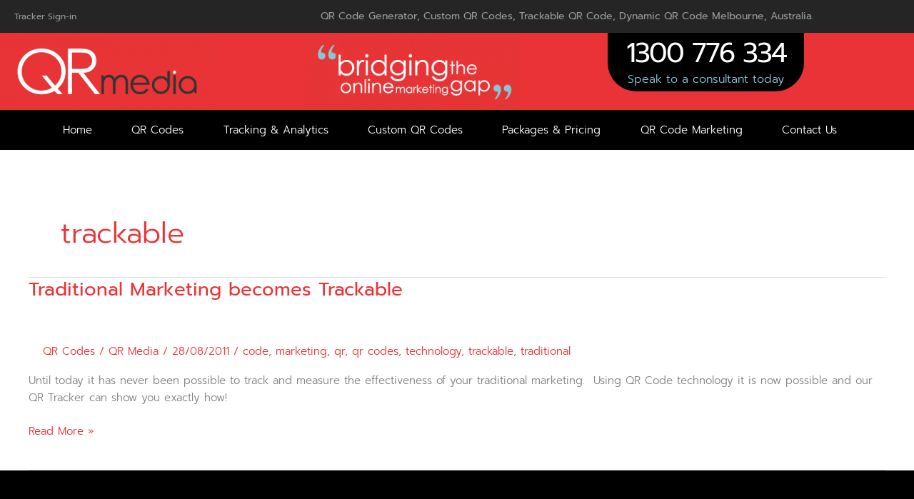

--- FILE ---
content_type: text/css
request_url: https://www.qrmedia.com.au/wp-content/uploads/elementor/css/post-7.css?ver=1769713532
body_size: 1184
content:
.elementor-7 .elementor-element.elementor-element-dbf4745:not(.elementor-motion-effects-element-type-background), .elementor-7 .elementor-element.elementor-element-dbf4745 > .elementor-motion-effects-container > .elementor-motion-effects-layer{background-color:#252525;}.elementor-7 .elementor-element.elementor-element-dbf4745{transition:background 0.3s, border 0.3s, border-radius 0.3s, box-shadow 0.3s;}.elementor-7 .elementor-element.elementor-element-dbf4745 > .elementor-background-overlay{transition:background 0.3s, border-radius 0.3s, opacity 0.3s;}.elementor-7 .elementor-element.elementor-element-fcb4fe6 .elementor-nav-menu .elementor-item{font-size:12px;font-weight:400;}.elementor-7 .elementor-element.elementor-element-fcb4fe6 .elementor-nav-menu--main .elementor-item{color:#999999;fill:#999999;}.elementor-7 .elementor-element.elementor-element-fcb4fe6 .elementor-nav-menu--main .elementor-item:hover,
					.elementor-7 .elementor-element.elementor-element-fcb4fe6 .elementor-nav-menu--main .elementor-item.elementor-item-active,
					.elementor-7 .elementor-element.elementor-element-fcb4fe6 .elementor-nav-menu--main .elementor-item.highlighted,
					.elementor-7 .elementor-element.elementor-element-fcb4fe6 .elementor-nav-menu--main .elementor-item:focus{color:var( --e-global-color-primary );fill:var( --e-global-color-primary );}.elementor-7 .elementor-element.elementor-element-fcb4fe6 .elementor-nav-menu--main:not(.e--pointer-framed) .elementor-item:before,
					.elementor-7 .elementor-element.elementor-element-fcb4fe6 .elementor-nav-menu--main:not(.e--pointer-framed) .elementor-item:after{background-color:var( --e-global-color-primary );}.elementor-7 .elementor-element.elementor-element-fcb4fe6 .e--pointer-framed .elementor-item:before,
					.elementor-7 .elementor-element.elementor-element-fcb4fe6 .e--pointer-framed .elementor-item:after{border-color:var( --e-global-color-primary );}.elementor-bc-flex-widget .elementor-7 .elementor-element.elementor-element-1de4c91.elementor-column .elementor-widget-wrap{align-items:center;}.elementor-7 .elementor-element.elementor-element-1de4c91.elementor-column.elementor-element[data-element_type="column"] > .elementor-widget-wrap.elementor-element-populated{align-content:center;align-items:center;}.elementor-7 .elementor-element.elementor-element-1de4c91 > .elementor-element-populated{color:var( --e-global-color-text );}.elementor-7 .elementor-element.elementor-element-1de4c91 .elementor-element-populated a:hover{color:var( --e-global-color-primary );}.elementor-7 .elementor-element.elementor-element-7af1405{text-align:end;font-size:14px;font-weight:400;color:#999999;}.elementor-7 .elementor-element.elementor-element-3f4d7bf8 > .elementor-container > .elementor-column > .elementor-widget-wrap{align-content:center;align-items:center;}.elementor-7 .elementor-element.elementor-element-3f4d7bf8:not(.elementor-motion-effects-element-type-background), .elementor-7 .elementor-element.elementor-element-3f4d7bf8 > .elementor-motion-effects-container > .elementor-motion-effects-layer{background-color:#EA3336;}.elementor-7 .elementor-element.elementor-element-3f4d7bf8{transition:background 0.3s, border 0.3s, border-radius 0.3s, box-shadow 0.3s;}.elementor-7 .elementor-element.elementor-element-3f4d7bf8 > .elementor-background-overlay{transition:background 0.3s, border-radius 0.3s, opacity 0.3s;}.elementor-7 .elementor-element.elementor-element-3c20707{text-align:start;}.elementor-bc-flex-widget .elementor-7 .elementor-element.elementor-element-7ca1a3a.elementor-column .elementor-widget-wrap{align-items:flex-start;}.elementor-7 .elementor-element.elementor-element-7ca1a3a.elementor-column.elementor-element[data-element_type="column"] > .elementor-widget-wrap.elementor-element-populated{align-content:flex-start;align-items:flex-start;}.elementor-7 .elementor-element.elementor-element-7ca1a3a > .elementor-element-populated{text-align:center;margin:0px 0px 0px 0px;--e-column-margin-right:0px;--e-column-margin-left:0px;padding:0px 0px 0px 0px;}.elementor-7 .elementor-element.elementor-element-0584cd0{border-style:solid;border-width:0px 0px 0px 0px;margin-top:0px;margin-bottom:0px;}.elementor-7 .elementor-element.elementor-element-c1bb8e4:not(.elementor-motion-effects-element-type-background) > .elementor-widget-wrap, .elementor-7 .elementor-element.elementor-element-c1bb8e4 > .elementor-widget-wrap > .elementor-motion-effects-container > .elementor-motion-effects-layer{background-color:#000000;}.elementor-7 .elementor-element.elementor-element-c1bb8e4 > .elementor-widget-wrap > .elementor-widget:not(.elementor-widget__width-auto):not(.elementor-widget__width-initial):not(:last-child):not(.elementor-absolute){margin-block-end:0px;}.elementor-7 .elementor-element.elementor-element-c1bb8e4 > .elementor-element-populated{border-style:solid;transition:background 0.3s, border 0.3s, border-radius 0.3s, box-shadow 0.3s;}.elementor-7 .elementor-element.elementor-element-c1bb8e4 > .elementor-element-populated, .elementor-7 .elementor-element.elementor-element-c1bb8e4 > .elementor-element-populated > .elementor-background-overlay, .elementor-7 .elementor-element.elementor-element-c1bb8e4 > .elementor-background-slideshow{border-radius:0px 0px 40px 40px;}.elementor-7 .elementor-element.elementor-element-c1bb8e4 > .elementor-element-populated > .elementor-background-overlay{transition:background 0.3s, border-radius 0.3s, opacity 0.3s;}.elementor-7 .elementor-element.elementor-element-74c5a90 > .elementor-widget-container{padding:10px 0px 5px 0px;}.elementor-7 .elementor-element.elementor-element-74c5a90 .elementor-heading-title{font-size:38px;font-weight:400;letter-spacing:-2px;color:#FFFFFF;}.elementor-7 .elementor-element.elementor-element-4c76531 > .elementor-widget-container{margin:0px 0px 0px 0px;padding:0px 0px 5px 0px;}.elementor-7 .elementor-element.elementor-element-4c76531{columns:1;font-size:16px;color:var( --e-global-color-ff7e0a6 );}.elementor-7 .elementor-element.elementor-element-44b3f0d0:not(.elementor-motion-effects-element-type-background), .elementor-7 .elementor-element.elementor-element-44b3f0d0 > .elementor-motion-effects-container > .elementor-motion-effects-layer{background-color:#000000;}.elementor-7 .elementor-element.elementor-element-44b3f0d0{transition:background 0.3s, border 0.3s, border-radius 0.3s, box-shadow 0.3s;padding:0px 60px 0px 60px;}.elementor-7 .elementor-element.elementor-element-44b3f0d0 > .elementor-background-overlay{transition:background 0.3s, border-radius 0.3s, opacity 0.3s;}.elementor-7 .elementor-element.elementor-element-2968d0a6 .elementor-menu-toggle{margin:0 auto;border-width:0px;border-radius:0px;}.elementor-7 .elementor-element.elementor-element-2968d0a6 .elementor-nav-menu .elementor-item{font-size:15px;font-weight:300;}.elementor-7 .elementor-element.elementor-element-2968d0a6 .elementor-nav-menu--main .elementor-item{color:#FFFFFF;fill:#FFFFFF;padding-top:18px;padding-bottom:18px;}.elementor-7 .elementor-element.elementor-element-2968d0a6 .elementor-nav-menu--main .elementor-item:hover,
					.elementor-7 .elementor-element.elementor-element-2968d0a6 .elementor-nav-menu--main .elementor-item.elementor-item-active,
					.elementor-7 .elementor-element.elementor-element-2968d0a6 .elementor-nav-menu--main .elementor-item.highlighted,
					.elementor-7 .elementor-element.elementor-element-2968d0a6 .elementor-nav-menu--main .elementor-item:focus{color:#fff;}.elementor-7 .elementor-element.elementor-element-2968d0a6 .elementor-nav-menu--main:not(.e--pointer-framed) .elementor-item:before,
					.elementor-7 .elementor-element.elementor-element-2968d0a6 .elementor-nav-menu--main:not(.e--pointer-framed) .elementor-item:after{background-color:var( --e-global-color-primary );}.elementor-7 .elementor-element.elementor-element-2968d0a6 .e--pointer-framed .elementor-item:before,
					.elementor-7 .elementor-element.elementor-element-2968d0a6 .e--pointer-framed .elementor-item:after{border-color:var( --e-global-color-primary );}.elementor-7 .elementor-element.elementor-element-2968d0a6 .elementor-nav-menu--main .elementor-item.elementor-item-active{color:#FFFFFF;}.elementor-7 .elementor-element.elementor-element-2968d0a6 .elementor-nav-menu--dropdown a, .elementor-7 .elementor-element.elementor-element-2968d0a6 .elementor-menu-toggle{color:#000000;}.elementor-7 .elementor-element.elementor-element-2968d0a6 .elementor-nav-menu--dropdown{background-color:#f2f2f2;}.elementor-7 .elementor-element.elementor-element-2968d0a6 .elementor-nav-menu--dropdown a:hover,
					.elementor-7 .elementor-element.elementor-element-2968d0a6 .elementor-nav-menu--dropdown a.elementor-item-active,
					.elementor-7 .elementor-element.elementor-element-2968d0a6 .elementor-nav-menu--dropdown a.highlighted,
					.elementor-7 .elementor-element.elementor-element-2968d0a6 .elementor-menu-toggle:hover{color:#00ce1b;}.elementor-7 .elementor-element.elementor-element-2968d0a6 .elementor-nav-menu--dropdown a:hover,
					.elementor-7 .elementor-element.elementor-element-2968d0a6 .elementor-nav-menu--dropdown a.elementor-item-active,
					.elementor-7 .elementor-element.elementor-element-2968d0a6 .elementor-nav-menu--dropdown a.highlighted{background-color:#ededed;}.elementor-7 .elementor-element.elementor-element-2968d0a6 .elementor-nav-menu--dropdown .elementor-item, .elementor-7 .elementor-element.elementor-element-2968d0a6 .elementor-nav-menu--dropdown  .elementor-sub-item{font-size:15px;}.elementor-7 .elementor-element.elementor-element-2968d0a6 div.elementor-menu-toggle{color:#FFFFFF;}.elementor-7 .elementor-element.elementor-element-2968d0a6 div.elementor-menu-toggle svg{fill:#FFFFFF;}.elementor-7 .elementor-element.elementor-element-2968d0a6 div.elementor-menu-toggle:hover{color:var( --e-global-color-primary );}.elementor-7 .elementor-element.elementor-element-2968d0a6 div.elementor-menu-toggle:hover svg{fill:var( --e-global-color-primary );}.elementor-7 .elementor-element.elementor-element-2968d0a6{--nav-menu-icon-size:30px;}.elementor-theme-builder-content-area{height:400px;}.elementor-location-header:before, .elementor-location-footer:before{content:"";display:table;clear:both;}@media(min-width:768px){.elementor-7 .elementor-element.elementor-element-10e6d62{width:35%;}.elementor-7 .elementor-element.elementor-element-1de4c91{width:65%;}.elementor-7 .elementor-element.elementor-element-794f0e56{width:27.193%;}.elementor-7 .elementor-element.elementor-element-9ad5e88{width:47.456%;}.elementor-7 .elementor-element.elementor-element-7ca1a3a{width:24.137%;}}@media(max-width:1024px){.elementor-7 .elementor-element.elementor-element-3f4d7bf8{padding:20px 20px 20px 20px;}.elementor-7 .elementor-element.elementor-element-44b3f0d0{padding:10px 20px 10px 20px;}}@media(max-width:767px){.elementor-7 .elementor-element.elementor-element-3f4d7bf8{padding:15px 20px 15px 20px;}.elementor-7 .elementor-element.elementor-element-794f0e56{width:100%;}.elementor-7 .elementor-element.elementor-element-44b3f0d0{padding:10px 20px 10px 20px;}.elementor-7 .elementor-element.elementor-element-11444d1c{width:100%;}}

--- FILE ---
content_type: text/css
request_url: https://www.qrmedia.com.au/wp-content/uploads/elementor/css/post-268.css?ver=1769713532
body_size: 1461
content:
.elementor-268 .elementor-element.elementor-element-54847cff > .elementor-container > .elementor-column > .elementor-widget-wrap{align-content:center;align-items:center;}.elementor-268 .elementor-element.elementor-element-54847cff:not(.elementor-motion-effects-element-type-background), .elementor-268 .elementor-element.elementor-element-54847cff > .elementor-motion-effects-container > .elementor-motion-effects-layer{background-color:#000000;}.elementor-268 .elementor-element.elementor-element-54847cff{transition:background 0.3s, border 0.3s, border-radius 0.3s, box-shadow 0.3s;padding:50px 0px 50px 0px;}.elementor-268 .elementor-element.elementor-element-54847cff > .elementor-background-overlay{transition:background 0.3s, border-radius 0.3s, opacity 0.3s;}.elementor-268 .elementor-element.elementor-element-496904f9 .elementor-heading-title{font-size:12px;font-weight:300;text-transform:uppercase;color:#ffffff;}.elementor-268 .elementor-element.elementor-element-489f30e3 > .elementor-widget-container{margin:-10px 0px 0px 0px;}.elementor-268 .elementor-element.elementor-element-489f30e3{text-align:start;}.elementor-268 .elementor-element.elementor-element-489f30e3 .elementor-heading-title{font-size:45px;font-weight:400;color:#ffffff;}.elementor-bc-flex-widget .elementor-268 .elementor-element.elementor-element-d5f7fbc.elementor-column .elementor-widget-wrap{align-items:flex-end;}.elementor-268 .elementor-element.elementor-element-d5f7fbc.elementor-column.elementor-element[data-element_type="column"] > .elementor-widget-wrap.elementor-element-populated{align-content:flex-end;align-items:flex-end;}.elementor-268 .elementor-element.elementor-element-45dca618 .elementor-button{background-color:var( --e-global-color-primary );font-size:14px;font-weight:400;text-transform:uppercase;fill:#ffffff;color:#ffffff;border-radius:50px 50px 50px 50px;padding:15px 35px 15px 35px;}.elementor-268 .elementor-element.elementor-element-45dca618 .elementor-button:hover, .elementor-268 .elementor-element.elementor-element-45dca618 .elementor-button:focus{background-color:#ffffff;color:#000000;}.elementor-268 .elementor-element.elementor-element-45dca618 .elementor-button:hover svg, .elementor-268 .elementor-element.elementor-element-45dca618 .elementor-button:focus svg{fill:#000000;}.elementor-bc-flex-widget .elementor-268 .elementor-element.elementor-element-4e9fe22b.elementor-column .elementor-widget-wrap{align-items:flex-end;}.elementor-268 .elementor-element.elementor-element-4e9fe22b.elementor-column.elementor-element[data-element_type="column"] > .elementor-widget-wrap.elementor-element-populated{align-content:flex-end;align-items:flex-end;}.elementor-268 .elementor-element.elementor-element-763b3455 .elementor-button{background-color:var( --e-global-color-primary );font-size:14px;font-weight:400;text-transform:uppercase;fill:#ffffff;color:#ffffff;border-radius:50px 50px 50px 50px;padding:15px 35px 15px 35px;}.elementor-268 .elementor-element.elementor-element-763b3455 .elementor-button:hover, .elementor-268 .elementor-element.elementor-element-763b3455 .elementor-button:focus{background-color:#ffffff;color:#000000;}.elementor-268 .elementor-element.elementor-element-763b3455 .elementor-button:hover svg, .elementor-268 .elementor-element.elementor-element-763b3455 .elementor-button:focus svg{fill:#000000;}.elementor-268 .elementor-element.elementor-element-602808b2 > .elementor-container > .elementor-column > .elementor-widget-wrap{align-content:flex-start;align-items:flex-start;}.elementor-268 .elementor-element.elementor-element-602808b2:not(.elementor-motion-effects-element-type-background), .elementor-268 .elementor-element.elementor-element-602808b2 > .elementor-motion-effects-container > .elementor-motion-effects-layer{background-color:#000000;}.elementor-268 .elementor-element.elementor-element-602808b2{transition:background 0.3s, border 0.3s, border-radius 0.3s, box-shadow 0.3s;padding:25px 0px 70px 0px;}.elementor-268 .elementor-element.elementor-element-602808b2 > .elementor-background-overlay{transition:background 0.3s, border-radius 0.3s, opacity 0.3s;}.elementor-268 .elementor-element.elementor-element-7380fe62 .elementor-heading-title{font-size:18px;font-weight:500;color:#ffffff;}.elementor-268 .elementor-element.elementor-element-168a30b1 .elementor-icon-list-items:not(.elementor-inline-items) .elementor-icon-list-item:not(:last-child){padding-block-end:calc(5px/2);}.elementor-268 .elementor-element.elementor-element-168a30b1 .elementor-icon-list-items:not(.elementor-inline-items) .elementor-icon-list-item:not(:first-child){margin-block-start:calc(5px/2);}.elementor-268 .elementor-element.elementor-element-168a30b1 .elementor-icon-list-items.elementor-inline-items .elementor-icon-list-item{margin-inline:calc(5px/2);}.elementor-268 .elementor-element.elementor-element-168a30b1 .elementor-icon-list-items.elementor-inline-items{margin-inline:calc(-5px/2);}.elementor-268 .elementor-element.elementor-element-168a30b1 .elementor-icon-list-items.elementor-inline-items .elementor-icon-list-item:after{inset-inline-end:calc(-5px/2);}.elementor-268 .elementor-element.elementor-element-168a30b1 .elementor-icon-list-icon i{color:rgba(255,255,255,0.6);transition:color 0.3s;}.elementor-268 .elementor-element.elementor-element-168a30b1 .elementor-icon-list-icon svg{fill:rgba(255,255,255,0.6);transition:fill 0.3s;}.elementor-268 .elementor-element.elementor-element-168a30b1{--e-icon-list-icon-size:12px;--icon-vertical-offset:0px;}.elementor-268 .elementor-element.elementor-element-168a30b1 .elementor-icon-list-icon{padding-inline-end:4px;}.elementor-268 .elementor-element.elementor-element-168a30b1 .elementor-icon-list-item > .elementor-icon-list-text, .elementor-268 .elementor-element.elementor-element-168a30b1 .elementor-icon-list-item > a{font-size:14px;font-weight:300;}.elementor-268 .elementor-element.elementor-element-168a30b1 .elementor-icon-list-text{color:rgba(255,255,255,0.6);transition:color 0.3s;}.elementor-268 .elementor-element.elementor-element-168a30b1 .elementor-icon-list-item:hover .elementor-icon-list-text{color:var( --e-global-color-primary );}.elementor-268 .elementor-element.elementor-element-7d7dddc2 .elementor-heading-title{font-size:18px;font-weight:500;color:#ffffff;}.elementor-268 .elementor-element.elementor-element-1052da16 .elementor-icon-list-items:not(.elementor-inline-items) .elementor-icon-list-item:not(:last-child){padding-block-end:calc(5px/2);}.elementor-268 .elementor-element.elementor-element-1052da16 .elementor-icon-list-items:not(.elementor-inline-items) .elementor-icon-list-item:not(:first-child){margin-block-start:calc(5px/2);}.elementor-268 .elementor-element.elementor-element-1052da16 .elementor-icon-list-items.elementor-inline-items .elementor-icon-list-item{margin-inline:calc(5px/2);}.elementor-268 .elementor-element.elementor-element-1052da16 .elementor-icon-list-items.elementor-inline-items{margin-inline:calc(-5px/2);}.elementor-268 .elementor-element.elementor-element-1052da16 .elementor-icon-list-items.elementor-inline-items .elementor-icon-list-item:after{inset-inline-end:calc(-5px/2);}.elementor-268 .elementor-element.elementor-element-1052da16 .elementor-icon-list-icon i{color:rgba(255,255,255,0.6);transition:color 0.3s;}.elementor-268 .elementor-element.elementor-element-1052da16 .elementor-icon-list-icon svg{fill:rgba(255,255,255,0.6);transition:fill 0.3s;}.elementor-268 .elementor-element.elementor-element-1052da16{--e-icon-list-icon-size:12px;--icon-vertical-offset:0px;}.elementor-268 .elementor-element.elementor-element-1052da16 .elementor-icon-list-icon{padding-inline-end:4px;}.elementor-268 .elementor-element.elementor-element-1052da16 .elementor-icon-list-item > .elementor-icon-list-text, .elementor-268 .elementor-element.elementor-element-1052da16 .elementor-icon-list-item > a{font-size:14px;font-weight:300;}.elementor-268 .elementor-element.elementor-element-1052da16 .elementor-icon-list-text{color:rgba(255,255,255,0.6);transition:color 0.3s;}.elementor-268 .elementor-element.elementor-element-1052da16 .elementor-icon-list-item:hover .elementor-icon-list-text{color:var( --e-global-color-primary );}.elementor-268 .elementor-element.elementor-element-3b657bbc .elementor-heading-title{font-size:18px;font-weight:500;color:#ffffff;}.elementor-268 .elementor-element.elementor-element-8bc544a .elementor-icon-list-items:not(.elementor-inline-items) .elementor-icon-list-item:not(:last-child){padding-block-end:calc(5px/2);}.elementor-268 .elementor-element.elementor-element-8bc544a .elementor-icon-list-items:not(.elementor-inline-items) .elementor-icon-list-item:not(:first-child){margin-block-start:calc(5px/2);}.elementor-268 .elementor-element.elementor-element-8bc544a .elementor-icon-list-items.elementor-inline-items .elementor-icon-list-item{margin-inline:calc(5px/2);}.elementor-268 .elementor-element.elementor-element-8bc544a .elementor-icon-list-items.elementor-inline-items{margin-inline:calc(-5px/2);}.elementor-268 .elementor-element.elementor-element-8bc544a .elementor-icon-list-items.elementor-inline-items .elementor-icon-list-item:after{inset-inline-end:calc(-5px/2);}.elementor-268 .elementor-element.elementor-element-8bc544a .elementor-icon-list-icon i{color:rgba(255,255,255,0.6);transition:color 0.3s;}.elementor-268 .elementor-element.elementor-element-8bc544a .elementor-icon-list-icon svg{fill:rgba(255,255,255,0.6);transition:fill 0.3s;}.elementor-268 .elementor-element.elementor-element-8bc544a{--e-icon-list-icon-size:12px;--icon-vertical-offset:0px;}.elementor-268 .elementor-element.elementor-element-8bc544a .elementor-icon-list-icon{padding-inline-end:4px;}.elementor-268 .elementor-element.elementor-element-8bc544a .elementor-icon-list-item > .elementor-icon-list-text, .elementor-268 .elementor-element.elementor-element-8bc544a .elementor-icon-list-item > a{font-size:14px;font-weight:300;}.elementor-268 .elementor-element.elementor-element-8bc544a .elementor-icon-list-text{color:rgba(255,255,255,0.6);transition:color 0.3s;}.elementor-268 .elementor-element.elementor-element-8bc544a .elementor-icon-list-item:hover .elementor-icon-list-text{color:var( --e-global-color-primary );}.elementor-268 .elementor-element.elementor-element-3aa11d4f .elementor-element-populated a:hover{color:var( --e-global-color-accent );}.elementor-268 .elementor-element.elementor-element-545575a9 .elementor-heading-title{font-size:18px;font-weight:500;color:#ffffff;}.elementor-268 .elementor-element.elementor-element-1785481{color:rgba(255,255,255,0.6);}.elementor-268 .elementor-element.elementor-element-53fe8c31 > .elementor-container > .elementor-column > .elementor-widget-wrap{align-content:center;align-items:center;}.elementor-268 .elementor-element.elementor-element-53fe8c31:not(.elementor-motion-effects-element-type-background), .elementor-268 .elementor-element.elementor-element-53fe8c31 > .elementor-motion-effects-container > .elementor-motion-effects-layer{background-color:rgba(0,0,0,0.8);}.elementor-268 .elementor-element.elementor-element-53fe8c31 > .elementor-container{min-height:50px;}.elementor-268 .elementor-element.elementor-element-53fe8c31{transition:background 0.3s, border 0.3s, border-radius 0.3s, box-shadow 0.3s;}.elementor-268 .elementor-element.elementor-element-53fe8c31 > .elementor-background-overlay{transition:background 0.3s, border-radius 0.3s, opacity 0.3s;}.elementor-268 .elementor-element.elementor-element-7bb6023 .elementor-element-populated a{color:var( --e-global-color-accent );}.elementor-268 .elementor-element.elementor-element-7bb6023 .elementor-element-populated a:hover{color:var( --e-global-color-primary );}.elementor-268 .elementor-element.elementor-element-299e0ed{text-align:start;}.elementor-268 .elementor-element.elementor-element-299e0ed .elementor-heading-title{font-size:14px;font-weight:300;color:#FFFFFF5E;}.elementor-268 .elementor-element.elementor-element-4f6a9a6{--grid-template-columns:repeat(0, auto);--icon-size:15px;--grid-column-gap:24px;--grid-row-gap:0px;}.elementor-268 .elementor-element.elementor-element-4f6a9a6 .elementor-widget-container{text-align:right;}.elementor-268 .elementor-element.elementor-element-4f6a9a6 .elementor-social-icon{background-color:rgba(0,0,0,0);--icon-padding:0em;}.elementor-268 .elementor-element.elementor-element-4f6a9a6 .elementor-social-icon i{color:rgba(255,255,255,0.39);}.elementor-268 .elementor-element.elementor-element-4f6a9a6 .elementor-social-icon svg{fill:rgba(255,255,255,0.39);}.elementor-268 .elementor-element.elementor-element-4f6a9a6 .elementor-social-icon:hover i{color:#ffffff;}.elementor-268 .elementor-element.elementor-element-4f6a9a6 .elementor-social-icon:hover svg{fill:#ffffff;}.elementor-theme-builder-content-area{height:400px;}.elementor-location-header:before, .elementor-location-footer:before{content:"";display:table;clear:both;}@media(max-width:1024px){.elementor-268 .elementor-element.elementor-element-54847cff{padding:50px 20px 50px 20px;}.elementor-268 .elementor-element.elementor-element-489f30e3 .elementor-heading-title{font-size:30px;}.elementor-268 .elementor-element.elementor-element-45dca618 .elementor-button{font-size:12px;}.elementor-268 .elementor-element.elementor-element-763b3455 .elementor-button{font-size:12px;}.elementor-268 .elementor-element.elementor-element-602808b2{padding:25px 25px 50px 25px;}.elementor-268 .elementor-element.elementor-element-168a30b1 .elementor-icon-list-item > .elementor-icon-list-text, .elementor-268 .elementor-element.elementor-element-168a30b1 .elementor-icon-list-item > a{font-size:13px;}.elementor-268 .elementor-element.elementor-element-1052da16 .elementor-icon-list-item > .elementor-icon-list-text, .elementor-268 .elementor-element.elementor-element-1052da16 .elementor-icon-list-item > a{font-size:13px;}.elementor-268 .elementor-element.elementor-element-8bc544a .elementor-icon-list-item > .elementor-icon-list-text, .elementor-268 .elementor-element.elementor-element-8bc544a .elementor-icon-list-item > a{font-size:13px;}.elementor-268 .elementor-element.elementor-element-53fe8c31{padding:25px 20px 25px 20px;}.elementor-268 .elementor-element.elementor-element-4f6a9a6 .elementor-widget-container{text-align:right;}}@media(max-width:767px){.elementor-268 .elementor-element.elementor-element-54847cff{padding:30px 20px 30px 20px;}.elementor-268 .elementor-element.elementor-element-496904f9{text-align:start;}.elementor-268 .elementor-element.elementor-element-489f30e3 > .elementor-widget-container{padding:0px 0px 15px 0px;}.elementor-268 .elementor-element.elementor-element-489f30e3{text-align:start;}.elementor-268 .elementor-element.elementor-element-489f30e3 .elementor-heading-title{font-size:30px;}.elementor-268 .elementor-element.elementor-element-d5f7fbc{width:100%;}.elementor-268 .elementor-element.elementor-element-45dca618 .elementor-button{padding:15px 20px 15px 20px;}.elementor-268 .elementor-element.elementor-element-4e9fe22b{width:100%;}.elementor-268 .elementor-element.elementor-element-763b3455 .elementor-button{padding:15px 20px 15px 20px;}.elementor-268 .elementor-element.elementor-element-602808b2{padding:0px 020px 30px 20px;}.elementor-268 .elementor-element.elementor-element-28053401{width:50%;}.elementor-268 .elementor-element.elementor-element-5e431e4e{width:50%;}.elementor-268 .elementor-element.elementor-element-43b06d95{width:50%;}.elementor-268 .elementor-element.elementor-element-43b06d95 > .elementor-element-populated{margin:30px 0px 0px 0px;--e-column-margin-right:0px;--e-column-margin-left:0px;}.elementor-268 .elementor-element.elementor-element-3aa11d4f{width:50%;}.elementor-268 .elementor-element.elementor-element-3aa11d4f > .elementor-element-populated{margin:30px 0px 0px 0px;--e-column-margin-right:0px;--e-column-margin-left:0px;}.elementor-268 .elementor-element.elementor-element-53fe8c31{padding:20px 20px 20px 20px;}.elementor-268 .elementor-element.elementor-element-299e0ed > .elementor-widget-container{padding:0px 0px 25px 0px;}.elementor-268 .elementor-element.elementor-element-299e0ed{text-align:center;}.elementor-268 .elementor-element.elementor-element-4f6a9a6 .elementor-widget-container{text-align:center;}}@media(min-width:768px){.elementor-268 .elementor-element.elementor-element-b0bd3f5{width:54.747%;}.elementor-268 .elementor-element.elementor-element-d5f7fbc{width:22.719%;}.elementor-268 .elementor-element.elementor-element-4e9fe22b{width:22.533%;}.elementor-268 .elementor-element.elementor-element-7bb6023{width:86.316%;}.elementor-268 .elementor-element.elementor-element-f50d14c{width:13.466%;}}@media(max-width:1024px) and (min-width:768px){.elementor-268 .elementor-element.elementor-element-b0bd3f5{width:50%;}.elementor-268 .elementor-element.elementor-element-d5f7fbc{width:25%;}.elementor-268 .elementor-element.elementor-element-4e9fe22b{width:22%;}.elementor-268 .elementor-element.elementor-element-28053401{width:25%;}.elementor-268 .elementor-element.elementor-element-5e431e4e{width:25%;}.elementor-268 .elementor-element.elementor-element-43b06d95{width:25%;}.elementor-268 .elementor-element.elementor-element-3aa11d4f{width:25%;}}